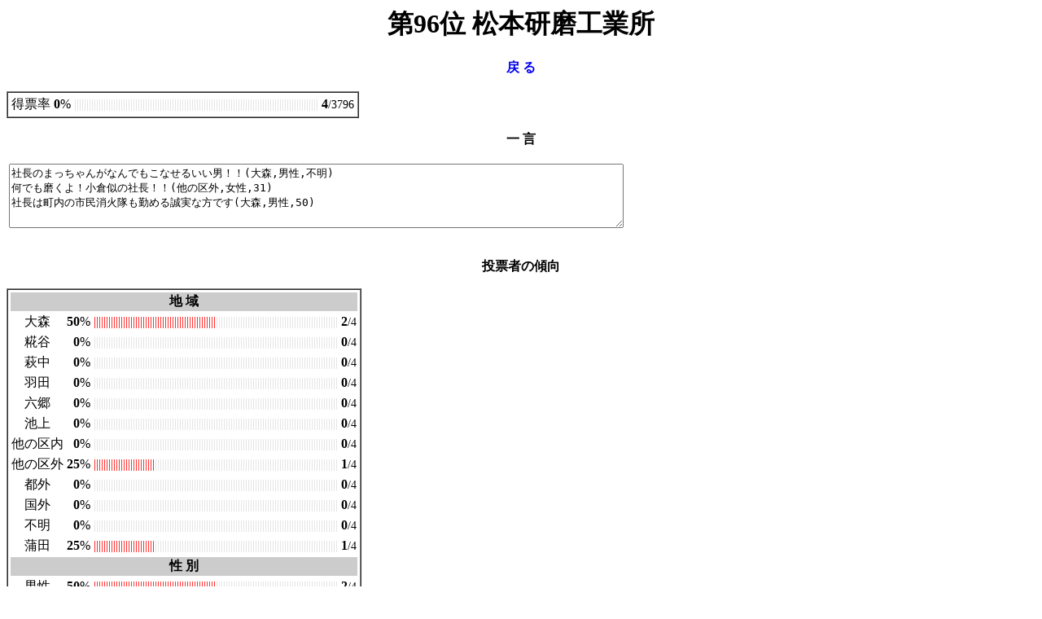

--- FILE ---
content_type: text/html
request_url: http://lets-bb.com/umeyashiki/cgi-bin/vote.cgi?67
body_size: 1428
content:
<!DOCTYPE HTML PUBLIC "-//W3C//DTD HTML 4.01 Transitional//EN">
<html lang="ja-JP">
<head>
<META http-equiv="Content-Type" content="text/html; charset=Shift_JIS">
<META http-equiv="Content-Style-Type" content="text/css"><title>梅屋敷なんでもランキング</title>
<style type="text/css">
<!--
	a{text-decoration:none;font-weight:600;}
	td.section{text-align:center;}
	td.bar{font-weight:none;}
	body{text-align:center;}
-->
</style>
</head>
<body>

<h1>第96位 松本研磨工業所</h1>
<div><a href="vote.cgi">戻 る</a></div><br>
<table border=1 cellspacing=0><tr><td>
<table>
<tr><td class=section>得票率</td><td><strong class="tokuhyou">0</strong>%</td>
<td class=bar bgcolor="white"><font color="red"></font><font color="#dfdfdf">||||||||||||||||||||||||||||||||||||||||||||||||||||||||||||||||||||||||||||||||||||||||||||||||||||</font></td>
<td><strong class="tokuhyou">4</strong><span style="font-size:0.9em">/3796</span></td></tr>
</table>
</td></table>
<p><strong>一 言</strong></p>
<table>
<form>
<tr><td>
<textarea rows=5 cols=92>
社長のまっちゃんがなんでもこなせるいい男！！(大森,男性,不明)
何でも磨くよ！小倉似の社長！！(他の区外,女性,31)
社長は町内の市民消火隊も勤める誠実な方です(大森,男性,50)
</textarea>
</td></tr>
</form>
</table>
<br>
<p><strong>投票者の傾向</strong></p>
<table border=1 cellspacing=0>
<tr><td>
<table>
<tr><th colspan=4 bgcolor="#cccccc">地 域</th></tr>
<tr><td class=section>大森
</td><td align=right><strong class="tokuhyou">50</strong>%</td>
<td class=bar bgcolor="white"><font color="red">||||||||||||||||||||||||||||||||||||||||||||||||||</font><font color="#dfdfdf">||||||||||||||||||||||||||||||||||||||||||||||||||</font></td>
<td align=right><strong class="tokuhyou">2</strong><span style="font-size:0.9em">/4</span></td></tr>
<tr><td class=section>糀谷
</td><td align=right><strong class="tokuhyou">0</strong>%</td>
<td class=bar bgcolor="white"><font color="red"></font><font color="#dfdfdf">||||||||||||||||||||||||||||||||||||||||||||||||||||||||||||||||||||||||||||||||||||||||||||||||||||</font></td>
<td align=right><strong class="tokuhyou">0</strong><span style="font-size:0.9em">/4</span></td></tr>
<tr><td class=section>萩中
</td><td align=right><strong class="tokuhyou">0</strong>%</td>
<td class=bar bgcolor="white"><font color="red"></font><font color="#dfdfdf">||||||||||||||||||||||||||||||||||||||||||||||||||||||||||||||||||||||||||||||||||||||||||||||||||||</font></td>
<td align=right><strong class="tokuhyou">0</strong><span style="font-size:0.9em">/4</span></td></tr>
<tr><td class=section>羽田
</td><td align=right><strong class="tokuhyou">0</strong>%</td>
<td class=bar bgcolor="white"><font color="red"></font><font color="#dfdfdf">||||||||||||||||||||||||||||||||||||||||||||||||||||||||||||||||||||||||||||||||||||||||||||||||||||</font></td>
<td align=right><strong class="tokuhyou">0</strong><span style="font-size:0.9em">/4</span></td></tr>
<tr><td class=section>六郷
</td><td align=right><strong class="tokuhyou">0</strong>%</td>
<td class=bar bgcolor="white"><font color="red"></font><font color="#dfdfdf">||||||||||||||||||||||||||||||||||||||||||||||||||||||||||||||||||||||||||||||||||||||||||||||||||||</font></td>
<td align=right><strong class="tokuhyou">0</strong><span style="font-size:0.9em">/4</span></td></tr>
<tr><td class=section>池上
</td><td align=right><strong class="tokuhyou">0</strong>%</td>
<td class=bar bgcolor="white"><font color="red"></font><font color="#dfdfdf">||||||||||||||||||||||||||||||||||||||||||||||||||||||||||||||||||||||||||||||||||||||||||||||||||||</font></td>
<td align=right><strong class="tokuhyou">0</strong><span style="font-size:0.9em">/4</span></td></tr>
<tr><td class=section>他の区内
</td><td align=right><strong class="tokuhyou">0</strong>%</td>
<td class=bar bgcolor="white"><font color="red"></font><font color="#dfdfdf">||||||||||||||||||||||||||||||||||||||||||||||||||||||||||||||||||||||||||||||||||||||||||||||||||||</font></td>
<td align=right><strong class="tokuhyou">0</strong><span style="font-size:0.9em">/4</span></td></tr>
<tr><td class=section>他の区外
</td><td align=right><strong class="tokuhyou">25</strong>%</td>
<td class=bar bgcolor="white"><font color="red">|||||||||||||||||||||||||</font><font color="#dfdfdf">|||||||||||||||||||||||||||||||||||||||||||||||||||||||||||||||||||||||||||</font></td>
<td align=right><strong class="tokuhyou">1</strong><span style="font-size:0.9em">/4</span></td></tr>
<tr><td class=section>都外
</td><td align=right><strong class="tokuhyou">0</strong>%</td>
<td class=bar bgcolor="white"><font color="red"></font><font color="#dfdfdf">||||||||||||||||||||||||||||||||||||||||||||||||||||||||||||||||||||||||||||||||||||||||||||||||||||</font></td>
<td align=right><strong class="tokuhyou">0</strong><span style="font-size:0.9em">/4</span></td></tr>
<tr><td class=section>国外
</td><td align=right><strong class="tokuhyou">0</strong>%</td>
<td class=bar bgcolor="white"><font color="red"></font><font color="#dfdfdf">||||||||||||||||||||||||||||||||||||||||||||||||||||||||||||||||||||||||||||||||||||||||||||||||||||</font></td>
<td align=right><strong class="tokuhyou">0</strong><span style="font-size:0.9em">/4</span></td></tr>
<tr><td class=section>不明
</td><td align=right><strong class="tokuhyou">0</strong>%</td>
<td class=bar bgcolor="white"><font color="red"></font><font color="#dfdfdf">||||||||||||||||||||||||||||||||||||||||||||||||||||||||||||||||||||||||||||||||||||||||||||||||||||</font></td>
<td align=right><strong class="tokuhyou">0</strong><span style="font-size:0.9em">/4</span></td></tr>
<tr><td class=section>蒲田
</td><td align=right><strong class="tokuhyou">25</strong>%</td>
<td class=bar bgcolor="white"><font color="red">|||||||||||||||||||||||||</font><font color="#dfdfdf">|||||||||||||||||||||||||||||||||||||||||||||||||||||||||||||||||||||||||||</font></td>
<td align=right><strong class="tokuhyou">1</strong><span style="font-size:0.9em">/4</span></td></tr>
<tr><th colspan=4 bgcolor="#cccccc">性 別</th></tr><tr><td class=section>男性
</td><td align=right><strong class="tokuhyou">50</strong>%</td>
<td class=bar bgcolor="white"><font color="red">||||||||||||||||||||||||||||||||||||||||||||||||||</font><font color="#dfdfdf">||||||||||||||||||||||||||||||||||||||||||||||||||</font></td>
<td align=right><strong class="tokuhyou">2</strong><span style="font-size:0.9em">/4</span></td></tr>
<tr><td class=section>女性
</td><td align=right><strong class="tokuhyou">25</strong>%</td>
<td class=bar bgcolor="white"><font color="red">|||||||||||||||||||||||||</font><font color="#dfdfdf">|||||||||||||||||||||||||||||||||||||||||||||||||||||||||||||||||||||||||||</font></td>
<td align=right><strong class="tokuhyou">1</strong><span style="font-size:0.9em">/4</span></td></tr>
<tr><td class=section>不明
</td><td align=right><strong class="tokuhyou">25</strong>%</td>
<td class=bar bgcolor="white"><font color="red">|||||||||||||||||||||||||</font><font color="#dfdfdf">|||||||||||||||||||||||||||||||||||||||||||||||||||||||||||||||||||||||||||</font></td>
<td align=right><strong class="tokuhyou">1</strong><span style="font-size:0.9em">/4</span></td></tr>
<tr><th colspan=4 bgcolor="#cccccc">年 齢</th></tr><tr><td class=section>0～
</td><td align=right><strong class="tokuhyou">0</strong>%</td>
<td class=bar bgcolor="white"><font color="red"></font><font color="#dfdfdf">||||||||||||||||||||||||||||||||||||||||||||||||||||||||||||||||||||||||||||||||||||||||||||||||||||</font></td>
<td align=right><strong class="tokuhyou">0</strong><span style="font-size:0.9em">/4</span></td></tr>
<tr><td class=section>10～
</td><td align=right><strong class="tokuhyou">0</strong>%</td>
<td class=bar bgcolor="white"><font color="red"></font><font color="#dfdfdf">||||||||||||||||||||||||||||||||||||||||||||||||||||||||||||||||||||||||||||||||||||||||||||||||||||</font></td>
<td align=right><strong class="tokuhyou">0</strong><span style="font-size:0.9em">/4</span></td></tr>
<tr><td class=section>20～
</td><td align=right><strong class="tokuhyou">0</strong>%</td>
<td class=bar bgcolor="white"><font color="red"></font><font color="#dfdfdf">||||||||||||||||||||||||||||||||||||||||||||||||||||||||||||||||||||||||||||||||||||||||||||||||||||</font></td>
<td align=right><strong class="tokuhyou">0</strong><span style="font-size:0.9em">/4</span></td></tr>
<tr><td class=section>30～
</td><td align=right><strong class="tokuhyou">25</strong>%</td>
<td class=bar bgcolor="white"><font color="red">|||||||||||||||||||||||||</font><font color="#dfdfdf">|||||||||||||||||||||||||||||||||||||||||||||||||||||||||||||||||||||||||||</font></td>
<td align=right><strong class="tokuhyou">1</strong><span style="font-size:0.9em">/4</span></td></tr>
<tr><td class=section>40～
</td><td align=right><strong class="tokuhyou">0</strong>%</td>
<td class=bar bgcolor="white"><font color="red"></font><font color="#dfdfdf">||||||||||||||||||||||||||||||||||||||||||||||||||||||||||||||||||||||||||||||||||||||||||||||||||||</font></td>
<td align=right><strong class="tokuhyou">0</strong><span style="font-size:0.9em">/4</span></td></tr>
<tr><td class=section>50～
</td><td align=right><strong class="tokuhyou">25</strong>%</td>
<td class=bar bgcolor="white"><font color="red">|||||||||||||||||||||||||</font><font color="#dfdfdf">|||||||||||||||||||||||||||||||||||||||||||||||||||||||||||||||||||||||||||</font></td>
<td align=right><strong class="tokuhyou">1</strong><span style="font-size:0.9em">/4</span></td></tr>
<tr><td class=section>60～
</td><td align=right><strong class="tokuhyou">0</strong>%</td>
<td class=bar bgcolor="white"><font color="red"></font><font color="#dfdfdf">||||||||||||||||||||||||||||||||||||||||||||||||||||||||||||||||||||||||||||||||||||||||||||||||||||</font></td>
<td align=right><strong class="tokuhyou">0</strong><span style="font-size:0.9em">/4</span></td></tr>
<tr><td class=section>70～
</td><td align=right><strong class="tokuhyou">0</strong>%</td>
<td class=bar bgcolor="white"><font color="red"></font><font color="#dfdfdf">||||||||||||||||||||||||||||||||||||||||||||||||||||||||||||||||||||||||||||||||||||||||||||||||||||</font></td>
<td align=right><strong class="tokuhyou">0</strong><span style="font-size:0.9em">/4</span></td></tr>
<tr><td class=section>80～
</td><td align=right><strong class="tokuhyou">0</strong>%</td>
<td class=bar bgcolor="white"><font color="red"></font><font color="#dfdfdf">||||||||||||||||||||||||||||||||||||||||||||||||||||||||||||||||||||||||||||||||||||||||||||||||||||</font></td>
<td align=right><strong class="tokuhyou">0</strong><span style="font-size:0.9em">/4</span></td></tr>
<tr><td class=section>90～
</td><td align=right><strong class="tokuhyou">0</strong>%</td>
<td class=bar bgcolor="white"><font color="red"></font><font color="#dfdfdf">||||||||||||||||||||||||||||||||||||||||||||||||||||||||||||||||||||||||||||||||||||||||||||||||||||</font></td>
<td align=right><strong class="tokuhyou">0</strong><span style="font-size:0.9em">/4</span></td></tr>
<tr><td class=section>不明
</td><td align=right><strong class="tokuhyou">50</strong>%</td>
<td class=bar bgcolor="white"><font color="red">||||||||||||||||||||||||||||||||||||||||||||||||||</font><font color="#dfdfdf">||||||||||||||||||||||||||||||||||||||||||||||||||</font></td>
<td align=right><strong class="tokuhyou">2</strong><span style="font-size:0.9em">/4</span></td></tr>
</table></td></tr>
</table>
<table>
<form action="vote.cgi" method="post">
<tr><th>管理者</th>
<td><input type="password" name="pass" size=8></td><td><input type="submit" value="enter">
<input type="hidden" name="no" value="67"></td>
</tr>
</form>
</table>
<br><div>
- <a href="http://www.pure.ne.jp/~learner/" target="_top">C-Vote</a> -
</div>
</body>
</html>

